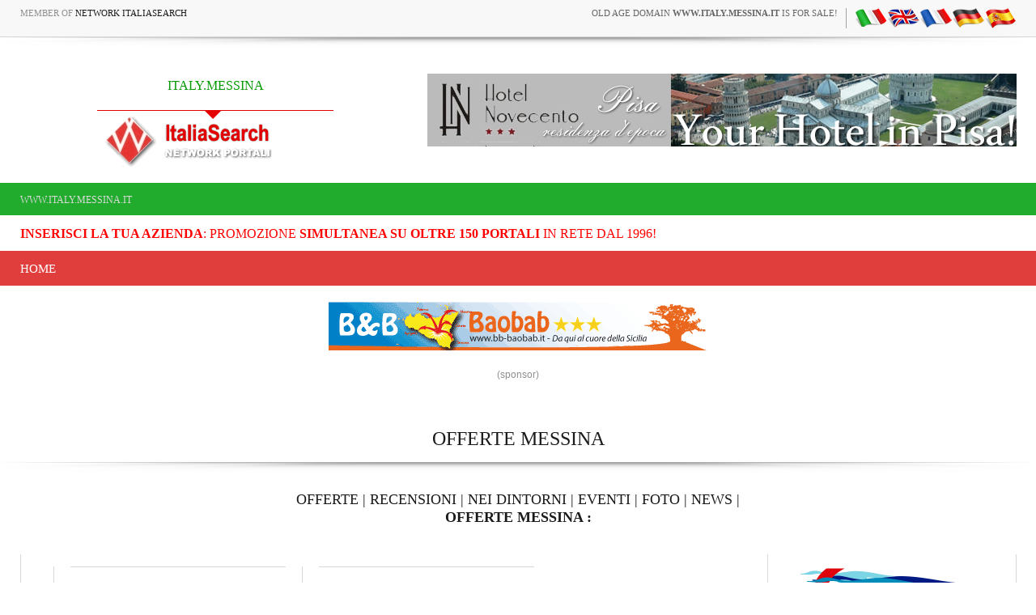

--- FILE ---
content_type: text/html
request_url: https://www.italy.messina.it/ln.asp?pagina=offerte&provincia=me&lingua=ita
body_size: 10253
content:
<!-- security -->


<!DOCTYPE HTML PUBLIC "-//W3C//DTD HTML 4.01 Transitional//EN" "https://www.w3.org/TR/html4/loose.dtd">

<html lang="it-IT" prefix="og: https://ogp.me/ns#">
    <head>
	
<link rel="shortcut icon" href="https://cdn.koinext.it/network/favicon.ico" />
<title>Offerte  messina </title>
<meta name="description" content="Offerte  messina  MESSINA " />
<meta property="og:title" content="Offerte  messina ">
<meta property="og:image" content="">
<meta property="og:type" content="website">
<meta property="og:site_name" content="https://www.italy.messina.it">
<meta property="og:description" content="Offerte MESSINA">
<meta name="keywords" content="offerte messina" />
<meta http-equiv="content-script-type" content="text/javascript" />
<meta http-equiv="content-style-type" content="text/css" />
<meta name="classification" content="travel" />
<meta name="distribution" content="global" />
<meta name="coverage" content="worldwide" />
<!-- Google Analytics -->
<script async src="https://www.googletagmanager.com/gtag/js?id=G-NFMT4GGDMJ"></script>
<script>
  window.dataLayer = window.dataLayer || [];
  function gtag(){dataLayer.push(arguments);}
  gtag('js', new Date());

  gtag('config', 'G-NFMT4GGDMJ');
</script>


<meta name="robots" content="index,follow">

<link rel="stylesheet" type="text/css" href="https://utilhtw.koinext.it/inclusioni/testa.css" />
<link rel="stylesheet" type="text/css" href="https://utilhtw.koinext.it/lettura/cla_template/minisito.css" />
<link rel="stylesheet" type="text/css" href="https://utilhtw.koinext.it/lettura/hotel_italia.css" />
<script type="text/javascript" src="https://ajax.googleapis.com/ajax/libs/jquery/1.5.0/jquery.min.js"></script>
<link rel="stylesheet" type="text/css" href="https://servizi.koinext.it/util/tabs/css/simpletabs.css" />
<script src="https://servizi.koinext.it/util/tabs/js/simpletabs_1.3.js" type="text/javascript"></script>
<script type="text/javascript" src="https://servizi.koinext.it/js/switchcontent.js" ></script>

<style type="text/css">

.handcursor{
cursor:hand;
cursor:pointer;
}

</style>

<!-- Tagcloud script -->

<!--[if lt IE 9]><script type="text/javascript" src="https://www.hotelsweb.it/hotelsweb/inclusioni/testa_new/tagcloudie9.js"></script><![endif]-->
    <script src="https://www.hotelsweb.it/hotelsweb/inclusioni/testa_new/tagcloud.js" type="text/javascript"></script>
    <script type="text/javascript">
     // window.onload = function() {
       function CloudTags(){
        try {
          TagCanvas.Start('htwCont','htwTags',{
            textColour: '#000000',
            outlineColour: '#000080',
            reverse: true,
            depth: 0.8,
            maxSpeed: 0.05
          });
        } catch(e) {
          // something went wrong, hide the canvas container
          document.getElementById('myTagContainer').style.display = 'none';
        }
      };
    </script>


<script type="text/javascript">
<!--
var xmlHttp;

function GetXmlHttpObject()
{
   var xmlHttp=null;
   try
   {
      // Firefox, Opera 8.0+, Safari
      xmlHttp=new XMLHttpRequest();
   }
   catch (e)
   {
      //Internet Explorer
      try
      {
         xmlHttp=new ActiveXObject("Msxml2.XMLHTTP");
      }
      catch (e)
      {
         xmlHttp=new ActiveXObject("Microsoft.XMLHTTP");
      }
   }
   return xmlHttp;
}

function ckdatic(){
 if(document.getElementById("scelta").value == ""){
  alert("Selezionare una localit�\nSelect a City");
 } else {
  codeAddress(document.getElementById('scelta').value,12)
 }
}
function mappa_resize(valore){
 var newsize=0;
 var mysize=map.getZoom();
 newsize=parseInt(mysize) + valore;
 map.setZoom(newsize);
}
function vai(chi){
 var link_d = eval("document.getElementById('" + chi + "').value");
 parent.self.location.href=(link_d);
 //alert(link_d);
}
// -->
</script>


<script type="text/javascript">
 function cerca_dint(pagina,chi){
  var luogo="";
  if(chi == "R"){
   luogo=document.getElementById("xregione").value;
  }
  if(chi == "P"){
   luogo=document.getElementById("xprovincia").value;
  }
  if(chi == "C"){
   luogo=document.getElementById("xcitta").value;
  }
  luogo=luogo.replace(/�/g, "%20");
  parent.self.location.href = (pagina + luogo);
 }
</script>

<meta http-equiv="content-type" content="text/html; charset=utf-8"/>
<!-- tagclouds -->

<script src="https://ajax.googleapis.com/ajax/libs/jquery/1.10.1/jquery.min.js"></script>
<!-- secure mail -->

<link rel="stylesheet" href="https://www.italiasearch.it/italy/network/style.css">

<link rel="stylesheet" href="https://cdn.koinext.it/network/css/responsive.css"/>
<!-- LayerSlider stylesheet -->
<link rel="stylesheet" href="https://cdn.koinext.it/siti.koinext.it/util/AnywebSlideshow/layerslider/css/layerslider.css" type="text/css">		
<!-- highslide -->
<script type="text/javascript" src="https://cdn.koinext.it/siti.koinext.it/util/HS/highslide/highslide-full.js"></script>
<link rel="stylesheet" type="text/css" href="https://cdn.koinext.it/siti.koinext.it/util/HS/highslide/highslide.css" />
<script type="text/javascript">
hs.graphicsDir = "https://cdn.koinext.it/siti.koinext.it/util/HS/highslide/graphics/"
</script>
<!-- theme minisiti -->
<meta name="viewport" content="initial-scale = 1.0, maximum-scale = 1.0, user-scalable = no, width = device-width">
<!--[if lt IE 9]><script src="https://html5shiv.googlecode.com/svn/trunk/html5.js"></script><![endif]-->
<script src="https://inc.networkportali.it/aziende/minisito/theme_minisito/jquery.js"></script>
<script src="https://inc.networkportali.it/aziende/minisito/theme_minisito/script.js"></script>
<script src="https://inc.networkportali.it/aziende/minisito/theme_minisito/script.responsive.js"></script>
<style>.art-content .art-postcontent-0 .layout-item-0 { padding-right: 10px;padding-left: 10px;  }
.art-content .art-postcontent-0 .layout-item-1 { padding-right: 10px;padding-left: 8px;  }
.art-content .art-postcontent-0 .layout-item-2 { padding: 0px;  }
.ie7 .post .layout-cell {border:none !important; padding:0 !important; }
.ie6 .post .layout-cell {border:none !important; padding:0 !important; }
</style>
<link rel="stylesheet" href="https://inc.networkportali.it/aziende/minisito/theme_minisito/style.css" media="screen">
<!--[if lte IE 7]><link rel="stylesheet" href="https://inc.networkportali.it/aziende/minisito/theme_minisito/style.ie7.css" media="screen" /><![endif]-->
<link rel="stylesheet" href="https://inc.networkportali.it/aziende/minisito/theme_minisito/style.responsive.css" media="all">
<!-- /theme minisiti -->
<link rel="shortcut icon" href="https://cdn.koinext.it/koinext/favicon/favicon.ico" type="image/gif">
<link rel="apple-touch-icon" sizes="57x57" href="https://cdn.koinext.it/koinext/favicon/apple-icon-57x57.png">
<link rel="apple-touch-icon" sizes="60x60" href="https://cdn.koinext.it/koinext/favicon/apple-icon-60x60.png">
<link rel="apple-touch-icon" sizes="72x72" href="https://cdn.koinext.it/koinext/favicon/apple-icon-72x72.png">
<link rel="apple-touch-icon" sizes="76x76" href="https://cdn.koinext.it/koinext/favicon/apple-icon-76x76.png">
<link rel="apple-touch-icon" sizes="114x114" href="https://cdn.koinext.it/koinext/favicon/apple-icon-114x114.png">
<link rel="apple-touch-icon" sizes="120x120" href="https://cdn.koinext.it/koinext/favicon/apple-icon-120x120.png">
<link rel="apple-touch-icon" sizes="144x144" href="https://cdn.koinext.it/koinext/favicon/apple-icon-144x144.png">
<link rel="apple-touch-icon" sizes="152x152" href="https://cdn.koinext.it/koinext/favicon/apple-icon-152x152.png">
<link rel="apple-touch-icon" sizes="180x180" href="https://cdn.koinext.it/koinext/favicon/apple-icon-180x180.png">
<link rel="icon" type="image/png" sizes="192x192"  href="https://cdn.koinext.it/koinext/favicon/android-icon-192x192.png">
<link rel="icon" type="image/png" sizes="32x32" href="https://cdn.koinext.it/koinext/favicon/favicon-32x32.png">
<link rel="icon" type="image/png" sizes="96x96" href="https://cdn.koinext.it/koinext/favicon/favicon-96x96.png">
<link rel="icon" type="image/png" sizes="16x16" href="https://cdn.koinext.it/koinext/favicon/favicon-16x16.png">
<link rel="manifest" href="https://cdn.koinext.it/koinext/favicon/manifest.json">
<meta name="msapplication-TileColor" content="#ffffff">
<meta name="msapplication-TileImage" content="https://cdn.koinext.it/koinext/favicon/ms-icon-144x144.png">
<meta name="theme-color" content="#ffffff">
 <link rel="stylesheet" href="https://inc.networkportali.it/theme/network_knx/css/bootstrap.css" media="all" />
 <link rel="stylesheet" href="https://inc.networkportali.it/theme/network_knx/css/font-awesome.css" media="all" />
 <link rel="stylesheet" href="https://inc.networkportali.it/theme/network_knx/css/superfish.css" media="all" />
 <link rel="stylesheet" href="https://inc.networkportali.it/theme/network_knx/css/owl.carousel.css" media="all" />
 <link rel="stylesheet" href="https://inc.networkportali.it/theme/network_knx/css/owl.theme.css" media="all" />

 <link rel="stylesheet" href="https://inc.networkportali.it/theme/network_knx/css/jquery.navgoco.css"/>
 <link rel="stylesheet" href="https://inc.networkportali.it/theme/network_knx/style.css">
 <link rel="stylesheet" href="https://inc.networkportali.it/theme/network_knx/css/responsive.css"/>
 <script src="https://inc.networkportali.it/theme/network_knx/js/modernizr.custom.60104.js"></script>
		
<link rel="shortcut icon" href="https://cdn.koinext.it/network/favicon.ico" />
<link href='https://servizi.koinext.it/anyweb_mobile.png' rel='apple-touch-icon' type='image/png'>
<link href='https://servizi.koinext.it/anyweb_mobile.png' rel='apple-touch-startup-image'>		

	</head>



<body class="kopa-home-4">


<style>
    /* Responsivo per il logo e banner */
    .header-top-2 .wrapper {
        display: flex;
        justify-content: space-between;
        align-items: center;
    }

    #logo-container {
        text-align: center;
        position: relative;
        z-index: 999;
        flex: 1; /* Permette al logo di occupare spazio e adattarsi */
    }

    #logo-container img {
        max-width: 100%;
        height: auto;
    }

    .top-banner {
        margin-left: 20px;
    }

    /* Mobile View */
    @media (max-width: 768px) {
        .header-top-2 .wrapper {
            flex-direction: column;
            align-items: center;
        }

        .top-banner {
            margin-left: 0;
            margin-top: 10px;
            text-align: center;
        }
    }
</style>

    <div class="kopa-page-header">
        <div class="header-top">
            <div class="wrapper clearfix">
                <span class="kopa-current-time pull-left">Member of <a href="https://www.italiasearch.it">Network ItaliaSearch</a></span>

                <nav class="top-nav pull-right">
                    <ul class="top-menu clearfix">
					
					<li>
					   <a target="_blank" title="old age domain" href="https://www.dominiweb.it">old age domain <b>www.italy.messina.it</b> is for sale!</a>
					</li>					
					    <li><table border="0" cellspacing="0" cellpadding="0"><tr><td align="center"><a title=" it" href="https://www.italy.messina.it/ln.asp?lingua=ita&amp;pagina=offerte&provincia=me"><img src="https://www.hotelsweb.it/flags/it.png" border="0" alt="it" /></a></td><td align="center"><a title=" en" href="https://www.italy.messina.it/ln.asp?lingua=ing&amp;pagina=offerte&provincia=me"><img src="https://www.hotelsweb.it/flags/en.png" border="0" alt="en" /></a></td><td align="center"><a title=" fr" href="https://www.italy.messina.it/ln.asp?lingua=fra&amp;pagina=offerte&provincia=me"><img src="https://www.hotelsweb.it/flags/fr.png" border="0" alt="fr" /></a></td><td align="center"><a title=" de" href="https://www.italy.messina.it/ln.asp?lingua=deu&amp;pagina=offerte&provincia=me"><img src="https://www.hotelsweb.it/flags/de.png" border="0" alt="de"/></a></td><td align="center"><a title=" es" href="https://www.italy.messina.it/ln.asp?lingua=spa&amp;pagina=offerte&provincia=me"><img src="https://www.hotelsweb.it/flags/es.png" border="0" alt="es" /></a></td></tr></table></li>	
                    </ul>
                </nav>

            </div>
        </div>
		
		<img src="https://cdn.koinext.it/web/riga-H80.png" alt="shadow" height="20" width="100%">

		
<div class="header-top-2">
    <div class="wrapper clearfix" style="z-index:99999; display: flex; justify-content: space-between; align-items: center;">
        	

        <div id="logo-container" class="pull-left" style="text-align:center; position:relative; z-index:999;">
            <a href="https://www.italy.messina.it" title="ITALY.MESSINA">
                
                    <div style="height:40px; font-size:12pt; font-family:times; color:#009900;">
                        ITALY.MESSINA
                    </div>
                
                
                <img src="https://www.italiasearch.it/italy/network/placeholders/logo-2.png" alt="ITALY.MESSINA" title="ITALY.MESSINA" style="max-width:100%; height:auto;" />
            </a>
        </div>
        
				


        <div class="top-banner pull-right">
            <!-- Begin -  Site: Jollyportal Zone: 728 x 90 UAP Super Banner -->
<script language='javascript' src="https://www.bannerbuy.it/ads/Sequence2.aspx?ZoneID=3&amp;CountImpressions=True&amp;Total=1&amp;SiteID=1" type="text/javascript"></script>
<!-- End -  Site: Jollyportal Zone: 728 x 90 UAP Super Banner --> 
        </div>
    </div>
</div>


		
		
        <div class="header-bottom" style="bgcolor:#21AC2D;background-color:#21AC2D;text-color:#ffffff;">
            <div class="wrapper">
                <nav class="secondary-nav">
                    <ul class="secondary-menu clearfix">    
                      <li><a href="#">www.italy.messina.it</a></li> 
                    </ul>
                </nav>
            </div>
        </div>
		<div class="header-bottom" style="bgcolor:#ffffff;background-color:#ffffff;text-color:#000000; :right;">
            <div class="wrapper">
                <nav class="secondary-nav">
                    <ul class="secondary-menu clearfix">    
                      <li><a target="_blank" href="https://www.networkportali.it">
<font size="3" color="red">
<b>Inserisci la tua Azienda</b>: promozione <b>simultanea su oltre 150 portali</b> in rete dal 1996! 
</font>
</a></li>
                             
                    </ul>
                </nav>
            </div>
        </div>
        <div class="header-middle">
            <div class="wrapper">
                <nav class="main-nav">
                    <ul class="main-menu clearfix">  
                      
<li><a href="https://www.italy.messina.it">Home</a></li>

  
                    </ul>
                    <i class='fa fa-align-justify'></i>
                    <div class="mobile-menu-wrapper">
                        <ul id="mobile-menu">
                          
<li><a href="https://www.italy.messina.it">Home</a></li>

  
                        </ul>
                    </div>
                </nav>
            </div>
        </div>
	
	
    </div>
	<center>
	<br>
	<!-- Begin -  Site: www.networkportali.it Zone: 468x60 Traditional Banner -->
<script language="javascript"  type="text/javascript">
<!--
var browName = navigator.appName;
var SiteID = 1;
var ZoneID = 1;
var browDateTime = (new Date()).getTime();
var wd = window.innerWidth || document.documentElement.clientWidth || document.body.clientWidth;
if (browName=='Netscape')
{
document.write('<s'+'cript lang' + 'uage="jav' + 'ascript" src="https://www.bannerbuy.it/ads/a.aspx?ZoneID=' + ZoneID + '&amp;Task=Get&amp;IFR=False&amp;Browser=NETSCAPE4&amp;PageID=99999&amp;SiteID=' + SiteID + '&amp;Random=' + browDateTime  + '&amp;wd=' + wd  + '">'); document.write('</'+'scr'+'ipt>');
}
if (browName!='Netscape')
{
document.write('<s'+'cript lang' + 'uage="jav' + 'ascript" src="https://www.bannerbuy.it/ads/a.aspx?ZoneID=' + ZoneID + '&amp;Task=Get&amp;IFR=False&amp;PageID=99999&amp;SiteID=' + SiteID + '&amp;Random=' + browDateTime  + '&amp;wd=' + wd  + '">'); document.write('</'+'scr'+'ipt>');
}
// --> 
</script>
<!-- End -  Site: www.networkportali.it Zone: 468x60 Traditional Banner -->	
	<br>(sponsor)
	</center>
	
	<br><br>
<h1>OFFERTE  MESSINA </h1>
<img src="https://cdn.koinext.it/web/riga-H80.png" alt="shadow" height="20" width="100%">


<h4>
<a target="_top" href="https://www.italy.messina.it/ln.asp?pagina=offerte&amp;provincia=me&amp;lingua=ita">OFFERTE</a> | 
<a target="_top" href="https://www.italy.messina.it/ln.asp?pagina=recensioni&amp;provincia=me&amp;lingua=ita">RECENSIONI</a> | 
<a target="_top" href="https://www.italy.messina.it/ln.asp?pagina=dintorni&amp;provincia=me&amp;lingua=ita">NEI DINTORNI</a> | 
<a target="_top" href="https://www.italy.messina.it/ln.asp?pagina=eventi&amp;provincia=me&amp;lingua=ita">EVENTI</a> | 


<a target="_top" href="https://www.italy.messina.it/ln.asp?pagina=foto&amp;lk=me&amp;provincia=me&amp;lingua=ita">FOTO</a> | 


<a target="_top" href="https://www.italy.messina.it/ln.asp?pagina=notizie&amp;provincia=me&amp;lingua=ita">NEWS</a> | 
<!--
<a target="_top" href="https://www.italy.messina.it/ln.asp?pagina=lavoro&amp;provincia=me&amp;lingua=ita">OFFERTE DI LAVORO</a> | 
-->
<br>


<b>OFFERTE  MESSINA :</b>
</h4>



<br>

 
    <div id="main-content">
		
        <section class="main-section">

                <div class="wrapper clearfix">

                    <div class="main-col pull-left"> 
                        <section class="entry-list">

                            <ul class="clearfix entry-masonry-list">
<li class="masonry-item">
<article class="entry-item clearfix">
<div class="entry-thumb2">
<img src="https://cdn.koinext.it/siti.koinext.it/imgs_offerte/offerte/offerte_baobab_9216.jpg"  height="180" width="180" alt="Offerta Pasqua musei gratis" />
</div>
<div class="entry-content" style="min-height:180px;"><header>
<span class="entry-author pull-left"> > </span><br>
<h2 class="entry-title"><a title="Offerta Pasqua musei gratis" href="?pagina=offerte&provincia=me&IDRIC=352">OFFERTA PASQUA MUSEI GRATIS</a></h2>
<span class="entry-author pull-left">by BED AND BREAKFAST BAOBAB</span>
</header>
</div>
</article>
</li>
<li class="masonry-item">
<article class="entry-item clearfix">
<div class="entry-thumb2">
<img src="https://cdn.koinext.it/siti.koinext.it/imgs_offerte/offerte/offerte_baobab_9217.jpg"  height="180" width="180" alt="Offerte b&b Festa delle donne" />
</div>
<div class="entry-content" style="min-height:180px;"><header>
<span class="entry-author pull-left"> > </span><br>
<h2 class="entry-title"><a title="Offerte b&b Festa delle donne" href="?pagina=offerte&provincia=me&IDRIC=353">OFFERTE B&B FESTA DELLE DONNE</a></h2>
<span class="entry-author pull-left">by BED AND BREAKFAST BAOBAB</span>
</header>
</div>
</article>
</li>
</ul>
<div style="float:center;text-align:center;" class="pagination clearfix">
<hr><ul class="page-numbers clearfix">
<li><span class="page-numbers current">PAGE 1 / 1</span></li>
</ul><hr></div><br><br>

						<br>
						<img src="https://cdn.koinext.it/web/riga-H80.png" alt="shadow" height="20" width="100%">
						<br>

							
						<br><br>
						<img src="https://cdn.koinext.it/web/riga-H80.png" alt="shadow" height="20" width="100%">
						<br>
								
							
							
<br>	
<center>	
 	
</center> 
                        </section>
                    </div>

	
				
 <div class="sidebar widget-area-2 pull-left">
                        

					   <div class="widget kopa-article-list-1-widget">
					  
<img alt="search" width="224" height="85" src="https://www.sailory.com/logo_sailory.gif">
 
   

 
 <script>
  (function() {
    var cx = '005059188355323051910:9vbycs_royk';
    var gcse = document.createElement('script');
    gcse.type = 'text/javascript';
    gcse.async = true;
    gcse.src = 'https://cse.google.com/cse.js?cx=' + cx;
    var s = document.getElementsByTagName('script')[0];
    s.parentNode.insertBefore(gcse, s);
  })();
</script>
<gcse:search></gcse:search>



<img src="https://cdn.koinext.it/web/riga-H80.png" alt="shadow" height="20" width="100%">

                               
                            <h4 class="widget-title" style="background-color:#c0c0c0;"><br>Promozione aziende </h4>

                            <article class="last-item clearfix">
                                <div class="entry-content" style="text-align:center;">
								<a title="realizzazione siti web " target="_blank" href="https://www.speedyweb.it">
									<img border="0" height="180" width="180" alt="realizzazione siti web " src="https://static.koinext.it/Fotohtl/speedyanagrafica.jpg">
									<br>
                                    <span>dal 1996 in continua <b>innovazione tecnologica</b>!<br>Sfrutta tecnologie avanzate per avere un sito web ottimizzato al 100%</span></a>
                                </div>
                            </article>

<img src="https://cdn.koinext.it/web/riga-H80.png" alt="shadow" height="20" width="100%">
<br>							
							
                            <article class="last-item clearfix">
                                <div class="entry-content" style="text-align:center;">
							
<a title="network portali" target="_blank" href="https://www.networkportali.it/">
<img height="180" width="180" alt="inserimento network portali" src="https://inc.networkportali.it/img/inserimento-network-portali-180.png"><br>
Questo portale aderisce al progetto di<br><b>PROMOZIONE MULTI-CANALE</b>:<br>unico inserimento, multipla promozione!
</a>
  
                                </div>
                            </article>

<img src="https://cdn.koinext.it/web/riga-H80.png" alt="shadow" height="20" width="100%">
<br>

						
                            <article class="last-item clearfix">
                                <div class="entry-content" style="text-align:center;">
								<a title="web sincronizzato" target="_blank" href="https://www.koinext.it">
								<img height="180" width="180" alt="siti web " src="https://static.koinext.it/Fotohtl/koinextanagrafica.jpg">
								<br>
                                    <span><b>Koinext, piattaforma Web Multi-canale.</b><br>Rottama il tuo sito e gestisci tutto il tuo Web con un click <b>simultaneamente</b>!</span></a>
                                </div>
                            </article>							
								
<img src="https://cdn.koinext.it/web/riga-H80.png" alt="shadow" height="20" width="100%">

						<br>	

                            <h3 class="widget-title">Hotel </h3>





							<p align="center">



							
<br>
<img src="https://cdn.koinext.it/web/riga-H80.png" alt="shadow" height="20" width="100%">
<br>
							
		  <h4 class="widget-title">Follow us</h4>	

 <div id="fb-root"></div>
<script>(function(d, s, id) {
  var js, fjs = d.getElementsByTagName(s)[0];
  if (d.getElementById(id)) return;
  js = d.createElement(s); js.id = id;
  js.src = "//connect.facebook.net/it_IT/sdk.js#xfbml=1&version=v2.6";
  fjs.parentNode.insertBefore(js, fjs);
}(document, 'script', 'facebook-jssdk'));</script>

<div style="align:center;float:center;text-align:center;">
<div class="fb-page" data-href="https://www.facebook.com/network.portali.jollyportal/" data-width="300" data-small-header="false" data-hide-cover="false" data-show-facepile="false">
<div class="fb-xfbml-parse-ignore">
<blockquote cite="https://www.facebook.com/network.portali.jollyportal/"><a rel="nofollow" target="_blank" href="https://www.facebook.com/network.portali.jollyportal/">Network Portali</a></blockquote></div></div>
</div>
<br><br>

		

                     <center>
					 SHARE US<br>					
					
<div class="share42init" data-url="www.italy.messina.it/ln.asp?pagina=offerte&provincia=me&lingua=ita" data-image="" data-title="Offerte  messina " data-top1="150" data-top2="20" data-margin="0"></div>
<script type="text/javascript" src="https://cdn.koinext.it/koinext/koinext_social_share/share42.js"></script>

					</center>



							
<br>
<img src="https://cdn.koinext.it/web/riga-H80.png" alt="shadow" height="20" width="100%">
<br>    
                            <h4 class="entry-title">Banner & Annunci</h4>		
	
                            <ul class="older-post clearfix">
                                <li>
								
                                    <article class="entry-item clearfix">
                                        <div class="entry-content">
                                            <iframe name="ads" src="https://www.italiasearch.it/network/ads_laterali.asp" height="1500" width="250" border="0" frameborder="0" scrolling="no"></iframe>
                                        </div>										
                                    </article>
							
                                </li>
                            </ul>
							
                        </div>	
 </div>


                </div>
        </section>

    </div>


   <section class="dark-box">

    </section>

	




    <section class="dark-box">
        <div class="wrapper">
            <nav id="bottom-nav" class="text-left">		


    <style>
        .slider-container {
            width: 100%;
			height:auto;
			min-height:80px;
            overflow: hidden;
            border: 1px solid grey;
            border-radius: 10px;
            background: #c0c0c0;
			background-image: url(https://servizi.koinext.it/themes_koinext/knx_2022/background_style01.jpg);
        }

        .slider {
            display: flex;
            transition: transform 0.5s ease;
            cursor: grab;
        }

        .slider:active {
            cursor: grabbing;
        }

        .marchio {
            flex: 0 0 20%;
            display: flex;
            justify-content: center;
            align-items: center;
            padding: 10px;
        }

        .marchio img {
            max-width: 100%;
            max-height: 180px;
			min-height:80px;		
			min-width:80px;	
			box-shadow:4px 4px 4px 4px #c0c0c0;
        }

        .controls {
            display: flex;
            justify-content: space-between;
            margin-top: 10px;
        }

        .button {
            background-color: #1a2884;
            color: #fff;
            border: none;
            padding: 10px 20px;
            cursor: pointer;
            border-radius: 5px;
        }

        .button:disabled {
            background-color: #ccc;
            cursor: not-allowed;
        }
    </style>
	
    <div class="slider-container">
        <div id="slider" class="slider">
		
		
<div class="marchio"><a title="BANNER E ANNUNCI SU OLTRE 150 PORTALI ...SIMULTANEAMENTE! PI PISA TOSCANA" target="_blank" href="https://www.banmanpro.it"><img alt="BANNER E ANNUNCI SU OLTRE 150 PORTALI ...SIMULTANEAMENTE! PI PISA TOSCANA" src="https://static.koinext.it/Fotohtl/banneranagrafica.jpg" /></a></div>
<div class="marchio"><a title="DAL 1996 PI PISA TOSCANA" target="_blank" href="https://www.gildacosenza.it"><img alt="DAL 1996 PI PISA TOSCANA" src="https://static.koinext.it/Fotohtl/gildaanagrafica.jpg" /></a></div>
<div class="marchio"><a title="PARTNER AZIENDALE POLIVALENTE PI PISA TOSCANA" target="_blank" href="https://www.jollypartner.it"><img alt="PARTNER AZIENDALE POLIVALENTE PI PISA TOSCANA" src="https://static.koinext.it/Fotohtl/jollypartneranagrafica.jpg" /></a></div>
<div class="marchio"><a title="JOLLY SEO & TOP SEARCH ENGINE PI PISA TOSCANA" target="_blank" href="https://www.jollyseo.it"><img alt="JOLLY SEO & TOP SEARCH ENGINE PI PISA TOSCANA" src="https://static.koinext.it/Fotohtl/jollyseoanagrafica.jpg" /></a></div>
<div class="marchio"><a title="PIATTAFORMA WEB INTEGRATA MULTI-CANALE PI PISA TOSCANA" target="_blank" href="https://www.koinext.it"><img alt="PIATTAFORMA WEB INTEGRATA MULTI-CANALE PI PISA TOSCANA" src="https://static.koinext.it/Fotohtl/koinextanagrafica.jpg" /></a></div>
<div class="marchio"><a title="MAIL WEB, POSTA ELETTRONICA PROFESSIONALE PI PISA TOSCANA" target="_blank" href="https://www.mailweb.it"><img alt="MAIL WEB, POSTA ELETTRONICA PROFESSIONALE PI PISA TOSCANA" src="https://static.koinext.it/Fotohtl/mailwebanagrafica.jpg" /></a></div>
<div class="marchio"><a title="QR MENÙ DIGITALE PI PISA TOSCANA" target="_blank" href="https://www.qrmenudigitale.it"><img alt="QR MENÙ DIGITALE PI PISA TOSCANA" src="https://static.koinext.it/Fotohtl/menuanagrafica.jpg" /></a></div>
<div class="marchio"><a title="UNICO ACQUISTO, MULTIPLA  PROMOZIONE PI PISA TOSCANA" target="_blank" href="https://www.networkportali.it"><img alt="UNICO ACQUISTO, MULTIPLA  PROMOZIONE PI PISA TOSCANA" src="https://static.koinext.it/Fotohtl/networkanagrafica.jpg" /></a></div>
<div class="marchio"><a title="SITI DI COMMERCIO ELETTRONICO PI PISA TOSCANA" target="_blank" href="https://www.virtualshops.it"><img alt="SITI DI COMMERCIO ELETTRONICO PI PISA TOSCANA" src="https://static.koinext.it/Fotohtl/shopanagrafica.jpg" /></a></div>
<div class="marchio"><a title="CERTIFICAZIONE DEI SITI WEB UFFICIALI PI PISA TOSCANA" target="_blank" href="https://www.sitiwebufficiali.it"><img alt="CERTIFICAZIONE DEI SITI WEB UFFICIALI PI PISA TOSCANA" src="https://static.koinext.it/Fotohtl/sitiwebanagrafica.jpg" /></a></div>
<div class="marchio"><a title="SPEEDY WEB: IL SITO WEB VELOCE! PI PISA TOSCANA" target="_blank" href="https://www.speedyweb.it"><img alt="SPEEDY WEB: IL SITO WEB VELOCE! PI PISA TOSCANA" src="https://static.koinext.it/Fotohtl/speedyanagrafica.jpg" /></a></div>
<div class="marchio"><a title="SUITE PER LE STRUTTURE RICETTIVE PI PISA TOSCANA" target="_blank" href="https://www.suitebooking.it"><img alt="SUITE PER LE STRUTTURE RICETTIVE PI PISA TOSCANA" src="https://static.koinext.it/Fotohtl/suitebookinganagrafica.jpg" /></a></div>

        </div>
    </div>
    <div class="controls">
        <button id="prev" class="button">&#10094;</button>
        <button id="next" class="button">&#10095;</button>
    </div>
	<script>
        const slider = document.getElementById('slider');
        const prevButton = document.getElementById('prev');
        const nextButton = document.getElementById('next');
        const marchioCount = document.querySelectorAll('.marchio').length;
        const marchiosPerView = 5;
        let currentIndex = 0;
        let startX = 0;
        let currentTranslate = 0;
        let prevTranslate = 0;
        let isDragging = false;

        function updateSliderPosition() {
            const offset = currentIndex * -20; // Each marchio is 20% wide
            slider.style.transform = `translateX(${offset}%)`;
            prevButton.disabled = currentIndex === 0;
            nextButton.disabled = currentIndex >= marchioCount - marchiosPerView;
        }

        function autoSlide() {
            if (currentIndex < marchioCount - marchiosPerView) {
                currentIndex++;
            } else {
                currentIndex = 0;
            }
            updateSliderPosition();
        }

        let autoSlideInterval = setInterval(autoSlide, 2000); // Auto-slide every 3 seconds

        prevButton.addEventListener('click', () => {
            if (currentIndex > 0) {
                currentIndex--;
                updateSliderPosition();
                resetAutoSlide();
            }
        });

        nextButton.addEventListener('click', () => {
            if (currentIndex < marchioCount - marchiosPerView) {
                currentIndex++;
                updateSliderPosition();
                resetAutoSlide();
            }
        });

        function resetAutoSlide() {
            clearInterval(autoSlideInterval);
            autoSlideInterval = setInterval(autoSlide, 2000);
        }

        slider.addEventListener('touchstart', handleStart);
        slider.addEventListener('touchmove', handleMove);
        slider.addEventListener('touchend', handleEnd);
        slider.addEventListener('mousedown', handleStart);
        slider.addEventListener('mousemove', handleMove);
        slider.addEventListener('mouseup', handleEnd);
        slider.addEventListener('mouseleave', handleEnd);

        function handleStart(e) {
            isDragging = true;
            startX = getPositionX(e);
            slider.style.transition = 'none';
        }

        function handleMove(e) {
            if (!isDragging) return;
            const currentPosition = getPositionX(e);
            currentTranslate = prevTranslate + currentPosition - startX;
            slider.style.transform = `translateX(${currentTranslate}px)`;
        }

        function handleEnd() {
            isDragging = false;
            const movedBy = currentTranslate - prevTranslate;

            if (movedBy < -100 && currentIndex < marchioCount - marchiosPerView) currentIndex++;
            if (movedBy > 100 && currentIndex > 0) currentIndex--;

            updateSliderPosition();
            slider.style.transition = 'transform 0.5s ease';
            prevTranslate = currentIndex * -slider.offsetWidth / marchiosPerView;
            resetAutoSlide();
        }

        function getPositionX(event) {
            return event.type.includes('mouse') ? event.pageX : event.touches[0].clientX;
        }

        updateSliderPosition();
    </script>	               

            </nav>
        </div>
    </section>
	<center>
<a href="https://www.anyweb.it" title="anyweb">AnyWeb</a> | 
<a href="https://www.pisaonline.it" title="Pisa">Pisa</a>Online | 
<a title="piazza armerina" href="https://www.piazza-armerina.it">Piazza Armerina</a> | 
<a title="portali hotel" href="https://www.hotelsweb.it">Hotels Web</a> | 
<a title="portali italia" href="https://www.italiasearch.it">Italia Search</a>

<br><br><b>Portale Web membro di <a href="https://www.networkportali.it">NETWORK PORTALI</a></b><br>
Questo portale aderisce al progetto di PROMOZIONE MULTI-CANALE: unico inserimento, multipla promozione!

	</center>
	<br>
	
 
<!-- Google Analytics -->
<script async src="https://www.googletagmanager.com/gtag/js?id=G-NFMT4GGDMJ"></script>
<script>
  window.dataLayer = window.dataLayer || [];
  function gtag(){dataLayer.push(arguments);}
  gtag('js', new Date());

  gtag('config', 'G-NFMT4GGDMJ');
</script>


</body>
</html>

--- FILE ---
content_type: application/x-javascript; charset=utf-8
request_url: https://www.bannerbuy.it/ads/Sequence2.aspx?ZoneID=3&CountImpressions=True&Total=1&SiteID=1
body_size: 530
content:
document.write('<table width=\"100%\" border=\"0\" cellspacing=\"1\" cellpadding=\"1\" bordercolor=\"#FFFFFF\" mm_noconvert=\"TRUE\" ><tr><td><a href=\"https://www.bannerbuy.it/ads/a.aspx?Task=Click&ZoneID=3&CampaignID=25&AdvertiserID=4&BannerID=24&SiteID=1&RandomNumber=1183044288&Keywords=\" target=\"_Blank\" rel=\"nofollow\"><img id=\"Picture\" style=\"max-width:100%; height:auto;\" src=\"https://www.bannerbuy.it/ads/imgs/728x90%20-%20hnovecento.jpg\"  width=\"728\" height=\"90\" alt=\"\" title=\"\" align=\"Center\" border=\"0\"></a><br><br></td></tr></table>'); 

--- FILE ---
content_type: application/x-javascript; charset=utf-8
request_url: https://www.bannerbuy.it/ads/a.aspx?ZoneID=1&Task=Get&IFR=False&Browser=NETSCAPE4&PageID=99999&SiteID=1&Random=1770066672330&wd=1280
body_size: 79
content:
document.write('<a href=\"https://www.bannerbuy.it/ads/a.aspx?Task=Click&ZoneID=1&CampaignID=34&AdvertiserID=16&BannerID=33&SiteID=1&RandomNumber=198457195&Keywords=\" target=\"_Blank\" rel=\"nofollow\"><img id=\"Picture\" style=\"max-width:100%; height:auto;\" src=\"https://www.bannerbuy.it/ads/imgs/baobab-468_60.gif\"  width=\"468\" height=\"60\" alt=\"\" title=\"\" align=\"Center\" border=\"0\"></a><br>'); adcode=' '

--- FILE ---
content_type: application/x-javascript; charset=utf-8
request_url: https://www.bannerbuy.it/ads/Sequence2.aspx?ZoneID=2&CountImpressions=True&Total=9&SiteID=1
body_size: 500
content:
document.write('<table width=\"100%\" border=\"0\" cellspacing=\"1\" cellpadding=\"1\" bordercolor=\"#FFFFFF\" mm_noconvert=\"TRUE\" ><tr><td><table border=\"1\" width=\"100%\" bgcolor=\"#FFFFFF\" style=\"border-collapse: collapse\" bordercolor=\"#000000\">\r\t<tr>\r\t\t<td align=\"left\">\r\t\t<table border=\"0\" width=\"100%\">\r\t\t\t<tr>\r\t\t\t\t<td align=\"left\"><b><font face=\"Arial\" color=\"#0000FF\"><a target=\"_blank\" href=\"https://www.bannerbuy.it/ads/a.aspx?Task=Click&ZoneID=2&CampaignID=11&AdvertiserID=4&BannerID=10&SiteID=1&RandomNumber=1989240433&Keywords=\">\r\t\tHotel Novecento Pisa</a></font></b></td>\r\t\t\t</tr>\r\t\t\t<tr>\r\t\t\t\t<td align=\"left\"><font face=\"Arial\" size=\"2\">Hotel in Pisa historical center near to the Leaning Tower. Book directly to the Hotel!</font></td>\r\t\t\t</tr>\r\t\t\t<tr>\r\t\t\t\t<td align=\"left\"><font face=\"Arial\" size=\"2\" color=\"#008000\">\r\t\t\t\twww.hotelnovecento.pisa.it</font></td>\r\t\t\t</tr>\r\t\t</table>\r\t\t</td>\r\t</tr>\r\t</table><br></td></tr><tr><td><table border=\"1\" width=\"100%\" bgcolor=\"#FFFFFF\" style=\"border-collapse: collapse\" bordercolor=\"#000000\">\r\t<tr>\r\t\t<td align=\"left\">\r\t\t<table border=\"0\" width=\"100%\">\r\t\t\t<tr>\r\t\t\t\t<td align=\"left\"><b><font face=\"Arial\" color=\"#0000FF\"><a target=\"_blank\" href=\"https://www.bannerbuy.it/ads/a.aspx?Task=Click&ZoneID=2&CampaignID=28&AdvertiserID=13&BannerID=27&SiteID=1&RandomNumber=1989240433&Keywords=\">\r\t\tB&B Pisa</a></font></b></td>\r\t\t\t</tr>\r\t\t\t<tr>\r\t\t\t\t<td align=\"left\"><font face=\"Arial\" size=\"2\">Il calore ed il comfort di una vera casa, il tuo B&B alla Torre di Pisa !</font></td>\r\t\t\t</tr>\r\t\t\t<tr>\r\t\t\t\t<td align=\"left\"><font face=\"Arial\" size=\"2\" color=\"#008000\">\r\t\t\t\twww.bb-pisa.it</font></td>\r\t\t\t</tr>\r\t\t</table>\r\t\t</td>\r\t</tr>\r\t</table><br></td></tr><tr><td><table border=\"1\" width=\"100%\" bgcolor=\"#FFFFFF\" style=\"border-collapse: collapse\" bordercolor=\"#000000\">\r\t<tr>\r\t\t<td align=\"left\">\r\t\t<table border=\"0\" width=\"100%\">\r\t\t\t<tr>\r\t\t\t\t<td align=\"left\"><b><font face=\"Arial\" color=\"#0000FF\"><a target=\"_blank\" href=\"https://www.bannerbuy.it/ads/a.aspx?Task=Click&ZoneID=2&CampaignID=14&AdvertiserID=5&BannerID=13&SiteID=1&RandomNumber=1989240433&Keywords=\">\r\t\tResidence Isola Verde</a></font></b></td>\r\t\t\t</tr>\r\t\t\t<tr>\r\t\t\t\t<td align=\"left\"><font face=\"Arial\" size=\"2\">Residence in Pisa Cisanello, not far away from the city historical center.</font></td>\r\t\t\t</tr>\r\t\t\t<tr>\r\t\t\t\t<td align=\"left\"><font face=\"Arial\" size=\"2\" color=\"#008000\">\r\t\t\t\twww.isolaverde.com</font></td>\r\t\t\t</tr>\r\t\t</table>\r\t\t</td>\r\t</tr>\r\t</table><br></td></tr></table>'); 